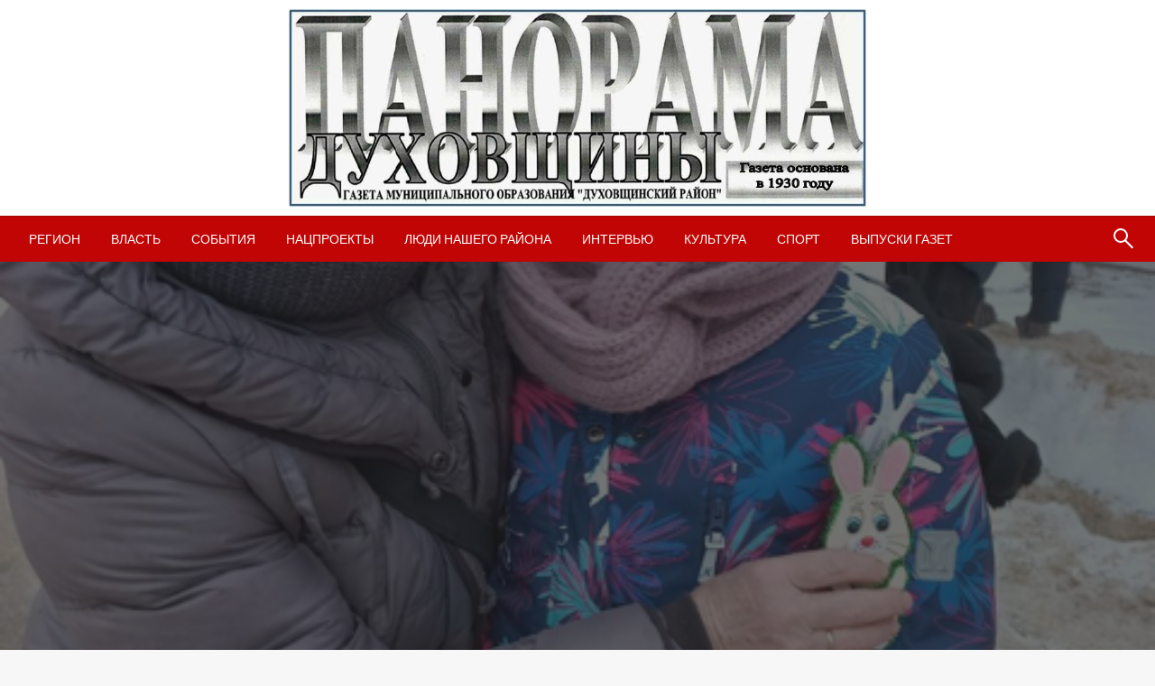

--- FILE ---
content_type: text/html; charset=UTF-8
request_url: http://panorama-67.ru/2067-priyatnye-syurprizy/
body_size: 12673
content:


<!DOCTYPE html>
<html lang="ru-RU"
	prefix="og: http://ogp.me/ns#" >
<head>
<meta http-equiv="Content-Type" content="text/html; charset=UTF-8" />
<meta name="viewport" content="width=device-width, initial-scale=1.0">
<link rel="pingback" href="http://panorama-67.ru/xmlrpc.php" />
	<title>Приятные сюрпризы | Панорама Духовщины</title>
<meta name='robots' content='max-image-preview:large' />

<!-- All in One SEO Pack 2.12 by Michael Torbert of Semper Fi Web Design[285,336] -->
<link rel="canonical" href="http://panorama-67.ru/2067-priyatnye-syurprizy/" />
<meta property="og:title" content="Приятные сюрпризы | Панорама Духовщины" />
<meta property="og:type" content="article" />
<meta property="og:url" content="http://panorama-67.ru/2067-priyatnye-syurprizy/" />
<meta property="og:image" content="http://panorama-67.ru/wp-content/uploads/2023/01/EBCD7DA6-3911-467C-ACB6-D64BFDB0D985.png" />
<meta property="og:site_name" content="Панорама Духовщины" />
<meta property="og:description" content="Ребята из Духовщинской школы-интерната поздравили жителей города Духовщины с прошедшими новогодними праздниками и подарили небольшие сувениры - символы наступившего года. Дарить подарки так же приятно, как и получать их!" />
<meta property="article:published_time" content="2023-01-26T18:35:50Z" />
<meta property="article:modified_time" content="2023-01-26T18:35:51Z" />
<meta name="twitter:card" content="summary" />
<meta name="twitter:title" content="Приятные сюрпризы | Панорама Духовщины" />
<meta name="twitter:description" content="Ребята из Духовщинской школы-интерната поздравили жителей города Духовщины с прошедшими новогодними праздниками и подарили небольшие сувениры - символы наступившего года. Дарить подарки так же приятно, как и получать их!" />
<meta name="twitter:image" content="http://panorama-67.ru/wp-content/uploads/2023/01/EBCD7DA6-3911-467C-ACB6-D64BFDB0D985.png" />
<meta itemprop="image" content="http://panorama-67.ru/wp-content/uploads/2023/01/EBCD7DA6-3911-467C-ACB6-D64BFDB0D985.png" />
<!-- /all in one seo pack -->
<link rel='dns-prefetch' href='//fonts.googleapis.com' />
<link rel='dns-prefetch' href='//s.w.org' />
<link rel="alternate" type="application/rss+xml" title="Панорама Духовщины &raquo; Лента" href="http://panorama-67.ru/feed/" />
<link rel="alternate" type="application/rss+xml" title="Панорама Духовщины &raquo; Лента комментариев" href="http://panorama-67.ru/comments/feed/" />
<link rel="alternate" type="application/rss+xml" title="Панорама Духовщины &raquo; Лента комментариев к &laquo;Приятные сюрпризы&raquo;" href="http://panorama-67.ru/2067-priyatnye-syurprizy/feed/" />
<script type="text/javascript">
window._wpemojiSettings = {"baseUrl":"https:\/\/s.w.org\/images\/core\/emoji\/14.0.0\/72x72\/","ext":".png","svgUrl":"https:\/\/s.w.org\/images\/core\/emoji\/14.0.0\/svg\/","svgExt":".svg","source":{"concatemoji":"http:\/\/panorama-67.ru\/wp-includes\/js\/wp-emoji-release.min.js?ver=6.0.11"}};
/*! This file is auto-generated */
!function(e,a,t){var n,r,o,i=a.createElement("canvas"),p=i.getContext&&i.getContext("2d");function s(e,t){var a=String.fromCharCode,e=(p.clearRect(0,0,i.width,i.height),p.fillText(a.apply(this,e),0,0),i.toDataURL());return p.clearRect(0,0,i.width,i.height),p.fillText(a.apply(this,t),0,0),e===i.toDataURL()}function c(e){var t=a.createElement("script");t.src=e,t.defer=t.type="text/javascript",a.getElementsByTagName("head")[0].appendChild(t)}for(o=Array("flag","emoji"),t.supports={everything:!0,everythingExceptFlag:!0},r=0;r<o.length;r++)t.supports[o[r]]=function(e){if(!p||!p.fillText)return!1;switch(p.textBaseline="top",p.font="600 32px Arial",e){case"flag":return s([127987,65039,8205,9895,65039],[127987,65039,8203,9895,65039])?!1:!s([55356,56826,55356,56819],[55356,56826,8203,55356,56819])&&!s([55356,57332,56128,56423,56128,56418,56128,56421,56128,56430,56128,56423,56128,56447],[55356,57332,8203,56128,56423,8203,56128,56418,8203,56128,56421,8203,56128,56430,8203,56128,56423,8203,56128,56447]);case"emoji":return!s([129777,127995,8205,129778,127999],[129777,127995,8203,129778,127999])}return!1}(o[r]),t.supports.everything=t.supports.everything&&t.supports[o[r]],"flag"!==o[r]&&(t.supports.everythingExceptFlag=t.supports.everythingExceptFlag&&t.supports[o[r]]);t.supports.everythingExceptFlag=t.supports.everythingExceptFlag&&!t.supports.flag,t.DOMReady=!1,t.readyCallback=function(){t.DOMReady=!0},t.supports.everything||(n=function(){t.readyCallback()},a.addEventListener?(a.addEventListener("DOMContentLoaded",n,!1),e.addEventListener("load",n,!1)):(e.attachEvent("onload",n),a.attachEvent("onreadystatechange",function(){"complete"===a.readyState&&t.readyCallback()})),(e=t.source||{}).concatemoji?c(e.concatemoji):e.wpemoji&&e.twemoji&&(c(e.twemoji),c(e.wpemoji)))}(window,document,window._wpemojiSettings);
</script>
<style type="text/css">
img.wp-smiley,
img.emoji {
	display: inline !important;
	border: none !important;
	box-shadow: none !important;
	height: 1em !important;
	width: 1em !important;
	margin: 0 0.07em !important;
	vertical-align: -0.1em !important;
	background: none !important;
	padding: 0 !important;
}
</style>
	<link rel='stylesheet' id='wp-block-library-css'  href='http://panorama-67.ru/wp-includes/css/dist/block-library/style.min.css?ver=6.0.11' type='text/css' media='all' />
<style id='wp-block-library-theme-inline-css' type='text/css'>
.wp-block-audio figcaption{color:#555;font-size:13px;text-align:center}.is-dark-theme .wp-block-audio figcaption{color:hsla(0,0%,100%,.65)}.wp-block-code{border:1px solid #ccc;border-radius:4px;font-family:Menlo,Consolas,monaco,monospace;padding:.8em 1em}.wp-block-embed figcaption{color:#555;font-size:13px;text-align:center}.is-dark-theme .wp-block-embed figcaption{color:hsla(0,0%,100%,.65)}.blocks-gallery-caption{color:#555;font-size:13px;text-align:center}.is-dark-theme .blocks-gallery-caption{color:hsla(0,0%,100%,.65)}.wp-block-image figcaption{color:#555;font-size:13px;text-align:center}.is-dark-theme .wp-block-image figcaption{color:hsla(0,0%,100%,.65)}.wp-block-pullquote{border-top:4px solid;border-bottom:4px solid;margin-bottom:1.75em;color:currentColor}.wp-block-pullquote__citation,.wp-block-pullquote cite,.wp-block-pullquote footer{color:currentColor;text-transform:uppercase;font-size:.8125em;font-style:normal}.wp-block-quote{border-left:.25em solid;margin:0 0 1.75em;padding-left:1em}.wp-block-quote cite,.wp-block-quote footer{color:currentColor;font-size:.8125em;position:relative;font-style:normal}.wp-block-quote.has-text-align-right{border-left:none;border-right:.25em solid;padding-left:0;padding-right:1em}.wp-block-quote.has-text-align-center{border:none;padding-left:0}.wp-block-quote.is-large,.wp-block-quote.is-style-large,.wp-block-quote.is-style-plain{border:none}.wp-block-search .wp-block-search__label{font-weight:700}:where(.wp-block-group.has-background){padding:1.25em 2.375em}.wp-block-separator.has-css-opacity{opacity:.4}.wp-block-separator{border:none;border-bottom:2px solid;margin-left:auto;margin-right:auto}.wp-block-separator.has-alpha-channel-opacity{opacity:1}.wp-block-separator:not(.is-style-wide):not(.is-style-dots){width:100px}.wp-block-separator.has-background:not(.is-style-dots){border-bottom:none;height:1px}.wp-block-separator.has-background:not(.is-style-wide):not(.is-style-dots){height:2px}.wp-block-table thead{border-bottom:3px solid}.wp-block-table tfoot{border-top:3px solid}.wp-block-table td,.wp-block-table th{padding:.5em;border:1px solid;word-break:normal}.wp-block-table figcaption{color:#555;font-size:13px;text-align:center}.is-dark-theme .wp-block-table figcaption{color:hsla(0,0%,100%,.65)}.wp-block-video figcaption{color:#555;font-size:13px;text-align:center}.is-dark-theme .wp-block-video figcaption{color:hsla(0,0%,100%,.65)}.wp-block-template-part.has-background{padding:1.25em 2.375em;margin-top:0;margin-bottom:0}
</style>
<style id='global-styles-inline-css' type='text/css'>
body{--wp--preset--color--black: #000000;--wp--preset--color--cyan-bluish-gray: #abb8c3;--wp--preset--color--white: #ffffff;--wp--preset--color--pale-pink: #f78da7;--wp--preset--color--vivid-red: #cf2e2e;--wp--preset--color--luminous-vivid-orange: #ff6900;--wp--preset--color--luminous-vivid-amber: #fcb900;--wp--preset--color--light-green-cyan: #7bdcb5;--wp--preset--color--vivid-green-cyan: #00d084;--wp--preset--color--pale-cyan-blue: #8ed1fc;--wp--preset--color--vivid-cyan-blue: #0693e3;--wp--preset--color--vivid-purple: #9b51e0;--wp--preset--color--strong-blue: #0073aa;--wp--preset--color--lighter-blue: #229fd8;--wp--preset--color--very-light-gray: #eee;--wp--preset--color--very-dark-gray: #444;--wp--preset--gradient--vivid-cyan-blue-to-vivid-purple: linear-gradient(135deg,rgba(6,147,227,1) 0%,rgb(155,81,224) 100%);--wp--preset--gradient--light-green-cyan-to-vivid-green-cyan: linear-gradient(135deg,rgb(122,220,180) 0%,rgb(0,208,130) 100%);--wp--preset--gradient--luminous-vivid-amber-to-luminous-vivid-orange: linear-gradient(135deg,rgba(252,185,0,1) 0%,rgba(255,105,0,1) 100%);--wp--preset--gradient--luminous-vivid-orange-to-vivid-red: linear-gradient(135deg,rgba(255,105,0,1) 0%,rgb(207,46,46) 100%);--wp--preset--gradient--very-light-gray-to-cyan-bluish-gray: linear-gradient(135deg,rgb(238,238,238) 0%,rgb(169,184,195) 100%);--wp--preset--gradient--cool-to-warm-spectrum: linear-gradient(135deg,rgb(74,234,220) 0%,rgb(151,120,209) 20%,rgb(207,42,186) 40%,rgb(238,44,130) 60%,rgb(251,105,98) 80%,rgb(254,248,76) 100%);--wp--preset--gradient--blush-light-purple: linear-gradient(135deg,rgb(255,206,236) 0%,rgb(152,150,240) 100%);--wp--preset--gradient--blush-bordeaux: linear-gradient(135deg,rgb(254,205,165) 0%,rgb(254,45,45) 50%,rgb(107,0,62) 100%);--wp--preset--gradient--luminous-dusk: linear-gradient(135deg,rgb(255,203,112) 0%,rgb(199,81,192) 50%,rgb(65,88,208) 100%);--wp--preset--gradient--pale-ocean: linear-gradient(135deg,rgb(255,245,203) 0%,rgb(182,227,212) 50%,rgb(51,167,181) 100%);--wp--preset--gradient--electric-grass: linear-gradient(135deg,rgb(202,248,128) 0%,rgb(113,206,126) 100%);--wp--preset--gradient--midnight: linear-gradient(135deg,rgb(2,3,129) 0%,rgb(40,116,252) 100%);--wp--preset--duotone--dark-grayscale: url('#wp-duotone-dark-grayscale');--wp--preset--duotone--grayscale: url('#wp-duotone-grayscale');--wp--preset--duotone--purple-yellow: url('#wp-duotone-purple-yellow');--wp--preset--duotone--blue-red: url('#wp-duotone-blue-red');--wp--preset--duotone--midnight: url('#wp-duotone-midnight');--wp--preset--duotone--magenta-yellow: url('#wp-duotone-magenta-yellow');--wp--preset--duotone--purple-green: url('#wp-duotone-purple-green');--wp--preset--duotone--blue-orange: url('#wp-duotone-blue-orange');--wp--preset--font-size--small: 13px;--wp--preset--font-size--medium: 20px;--wp--preset--font-size--large: 36px;--wp--preset--font-size--x-large: 42px;}.has-black-color{color: var(--wp--preset--color--black) !important;}.has-cyan-bluish-gray-color{color: var(--wp--preset--color--cyan-bluish-gray) !important;}.has-white-color{color: var(--wp--preset--color--white) !important;}.has-pale-pink-color{color: var(--wp--preset--color--pale-pink) !important;}.has-vivid-red-color{color: var(--wp--preset--color--vivid-red) !important;}.has-luminous-vivid-orange-color{color: var(--wp--preset--color--luminous-vivid-orange) !important;}.has-luminous-vivid-amber-color{color: var(--wp--preset--color--luminous-vivid-amber) !important;}.has-light-green-cyan-color{color: var(--wp--preset--color--light-green-cyan) !important;}.has-vivid-green-cyan-color{color: var(--wp--preset--color--vivid-green-cyan) !important;}.has-pale-cyan-blue-color{color: var(--wp--preset--color--pale-cyan-blue) !important;}.has-vivid-cyan-blue-color{color: var(--wp--preset--color--vivid-cyan-blue) !important;}.has-vivid-purple-color{color: var(--wp--preset--color--vivid-purple) !important;}.has-black-background-color{background-color: var(--wp--preset--color--black) !important;}.has-cyan-bluish-gray-background-color{background-color: var(--wp--preset--color--cyan-bluish-gray) !important;}.has-white-background-color{background-color: var(--wp--preset--color--white) !important;}.has-pale-pink-background-color{background-color: var(--wp--preset--color--pale-pink) !important;}.has-vivid-red-background-color{background-color: var(--wp--preset--color--vivid-red) !important;}.has-luminous-vivid-orange-background-color{background-color: var(--wp--preset--color--luminous-vivid-orange) !important;}.has-luminous-vivid-amber-background-color{background-color: var(--wp--preset--color--luminous-vivid-amber) !important;}.has-light-green-cyan-background-color{background-color: var(--wp--preset--color--light-green-cyan) !important;}.has-vivid-green-cyan-background-color{background-color: var(--wp--preset--color--vivid-green-cyan) !important;}.has-pale-cyan-blue-background-color{background-color: var(--wp--preset--color--pale-cyan-blue) !important;}.has-vivid-cyan-blue-background-color{background-color: var(--wp--preset--color--vivid-cyan-blue) !important;}.has-vivid-purple-background-color{background-color: var(--wp--preset--color--vivid-purple) !important;}.has-black-border-color{border-color: var(--wp--preset--color--black) !important;}.has-cyan-bluish-gray-border-color{border-color: var(--wp--preset--color--cyan-bluish-gray) !important;}.has-white-border-color{border-color: var(--wp--preset--color--white) !important;}.has-pale-pink-border-color{border-color: var(--wp--preset--color--pale-pink) !important;}.has-vivid-red-border-color{border-color: var(--wp--preset--color--vivid-red) !important;}.has-luminous-vivid-orange-border-color{border-color: var(--wp--preset--color--luminous-vivid-orange) !important;}.has-luminous-vivid-amber-border-color{border-color: var(--wp--preset--color--luminous-vivid-amber) !important;}.has-light-green-cyan-border-color{border-color: var(--wp--preset--color--light-green-cyan) !important;}.has-vivid-green-cyan-border-color{border-color: var(--wp--preset--color--vivid-green-cyan) !important;}.has-pale-cyan-blue-border-color{border-color: var(--wp--preset--color--pale-cyan-blue) !important;}.has-vivid-cyan-blue-border-color{border-color: var(--wp--preset--color--vivid-cyan-blue) !important;}.has-vivid-purple-border-color{border-color: var(--wp--preset--color--vivid-purple) !important;}.has-vivid-cyan-blue-to-vivid-purple-gradient-background{background: var(--wp--preset--gradient--vivid-cyan-blue-to-vivid-purple) !important;}.has-light-green-cyan-to-vivid-green-cyan-gradient-background{background: var(--wp--preset--gradient--light-green-cyan-to-vivid-green-cyan) !important;}.has-luminous-vivid-amber-to-luminous-vivid-orange-gradient-background{background: var(--wp--preset--gradient--luminous-vivid-amber-to-luminous-vivid-orange) !important;}.has-luminous-vivid-orange-to-vivid-red-gradient-background{background: var(--wp--preset--gradient--luminous-vivid-orange-to-vivid-red) !important;}.has-very-light-gray-to-cyan-bluish-gray-gradient-background{background: var(--wp--preset--gradient--very-light-gray-to-cyan-bluish-gray) !important;}.has-cool-to-warm-spectrum-gradient-background{background: var(--wp--preset--gradient--cool-to-warm-spectrum) !important;}.has-blush-light-purple-gradient-background{background: var(--wp--preset--gradient--blush-light-purple) !important;}.has-blush-bordeaux-gradient-background{background: var(--wp--preset--gradient--blush-bordeaux) !important;}.has-luminous-dusk-gradient-background{background: var(--wp--preset--gradient--luminous-dusk) !important;}.has-pale-ocean-gradient-background{background: var(--wp--preset--gradient--pale-ocean) !important;}.has-electric-grass-gradient-background{background: var(--wp--preset--gradient--electric-grass) !important;}.has-midnight-gradient-background{background: var(--wp--preset--gradient--midnight) !important;}.has-small-font-size{font-size: var(--wp--preset--font-size--small) !important;}.has-medium-font-size{font-size: var(--wp--preset--font-size--medium) !important;}.has-large-font-size{font-size: var(--wp--preset--font-size--large) !important;}.has-x-large-font-size{font-size: var(--wp--preset--font-size--x-large) !important;}
</style>
<link rel='stylesheet' id='newspaperss_core-css'  href='http://panorama-67.ru/wp-content/themes/newspaperss/css/newspaperss.min.css?ver=1.0' type='text/css' media='all' />
<link rel='stylesheet' id='fontawesome-css'  href='http://panorama-67.ru/wp-content/themes/newspaperss/fonts/awesome/css/font-awesome.min.css?ver=1' type='text/css' media='all' />
<link rel='stylesheet' id='newspaperss-fonts-css'  href='//fonts.googleapis.com/css?family=Ubuntu%3A400%2C500%2C700%7CLato%3A400%2C700%2C400italic%2C700italic%7COpen+Sans%3A400%2C400italic%2C700&#038;subset=latin%2Clatin-ext' type='text/css' media='all' />
<link rel='stylesheet' id='newspaperss-style-css'  href='http://panorama-67.ru/wp-content/themes/newspaperss/style.css?ver=1.1.0' type='text/css' media='all' />
<style id='newspaperss-style-inline-css' type='text/css'>
.tagcloud a ,
	.post-cat-info a,
	.lates-post-warp .button.secondary,
	.comment-form .form-submit input#submit,
	a.box-comment-btn,
	.comment-form .form-submit input[type='submit'],
	h2.comment-reply-title,
	.widget_search .search-submit,
	.woocommerce nav.woocommerce-pagination ul li span.current,
	.woocommerce ul.products li.product .button,
	.woocommerce div.product form.cart .button,
	.woocommerce #respond input#submit.alt, .woocommerce a.button.alt,
	.woocommerce button.button.alt, .woocommerce input.button.alt,
	.woocommerce #respond input#submit, .woocommerce a.button,
	.woocommerce button.button, .woocommerce input.button,
	.pagination li a,
	.author-links a,
	#blog-content .navigation .nav-links .current,
	.bubbly-button,
	.scroll_to_top
	{
		color: #ffffff !important;
	}.tagcloud a:hover ,
		.post-cat-info a:hover,
		.lates-post-warp .button.secondary:hover,
		.comment-form .form-submit input#submit:hover,
		a.box-comment-btn:hover,
		.comment-form .form-submit input[type='submit']:hover,
		.widget_search .search-submit:hover,
		.pagination li a:hover,
		.author-links a:hover,
		.head-bottom-area  .is-dropdown-submenu .is-dropdown-submenu-item :hover,
		.woocommerce div.product div.summary a,
		.bubbly-button:hover,
		.slider-right .post-header .post-cat-info .cat-info-el:hover
		{
			color: #ffffff !important;
		}.slider-container .cat-info-el,
		.slider-right .post-header .post-cat-info .cat-info-el
		{
			color: #ffe5e5 !important;
		}
		woocommerce-product-details__short-description,
		.woocommerce div.product .product_title,
		.woocommerce div.product p.price,
		.woocommerce div.product span.price
		{
			color: #232323 ;
		}#footer .top-footer-wrap .textwidget p,
		#footer .top-footer-wrap,
		#footer .block-content-recent .card-section .post-list .post-title a,
		#footer .block-content-recent .post-list .post-meta-info .meta-info-el,
		#footer .widget_nav_menu .widget li a,
		#footer .widget li a
		{
			color: #ffffff  ;
		}.head-bottom-area .dropdown.menu a,
	.search-wrap .search-field,
	.head-bottom-area .dropdown.menu .is-dropdown-submenu > li a,
	.home .head-bottom-area .dropdown.menu .current-menu-item a
	{
		color: #fff  ;
	}
	.search-wrap::before
	{
		background-color: #fff  ;
	}
	.search-wrap
	{
		border-color: #fff  ;
	}
	.main-menu .is-dropdown-submenu .is-dropdown-submenu-parent.opens-left > a::after,
	.is-dropdown-submenu .is-dropdown-submenu-parent.opens-right > a::after
	{
		border-right-color: #fff  ;
	}
</style>
<link rel='stylesheet' id='kirki-styles-newspaperss-css'  href='http://panorama-67.ru/wp-content/themes/newspaperss/inc/kirki/assets/css/kirki-styles.css?ver=3.0.35.3' type='text/css' media='all' />
<style id='kirki-styles-newspaperss-inline-css' type='text/css'>
#topmenu .top-bar .menu a{color:#282828;}#topmenu{background-color:#fff;border-bottom-color:#ecede7;}#topmenu .top-bar .top-bar-left .menu a{font-size:0.75rem;}#header-top .head-top-area,.mobile-menu .title-bar{background-color:#ffffff;}.head-bottom-area ,.head-bottom-area .dropdown.menu .is-dropdown-submenu > li{background-color:#c10404;}.head-bottom-area.is-stuck{-webkit-box-shadow:0 2px 2px 0 rgba(193,4,4,0.14), 0 3px 1px -2px rgba(193,4,4,0.2), 0 1px 5px 0 rgba(193,4,4,0.12);-moz-box-shadow:0 2px 2px 0 rgba(193,4,4,0.14), 0 3px 1px -2px rgba(193,4,4,0.2), 0 1px 5px 0 rgba(193,4,4,0.12);box-shadow:0 2px 2px 0 rgba(193,4,4,0.14), 0 3px 1px -2px rgba(193,4,4,0.2), 0 1px 5px 0 rgba(193,4,4,0.12);}.head-bottom-area .dropdown.menu .current-menu-item a{color:#63696b;}.head-bottom-area .dropdown.menu a{font-size:14px;letter-spacing:0px;text-transform:uppercase;}#main-content-sticky{background:#fff;}body{font-size:inherit;letter-spacing:0px;line-height:1.6;text-transform:none;}.slider-container .post-header-outer{background:rgba(0,0,0,0.14);}.slider-container .post-header .post-title a,.slider-container .post-meta-info .meta-info-el a,.slider-container .meta-info-date{color:#fff;}.slider-container .cat-info-el,.slider-right .post-header .post-cat-info .cat-info-el{background-color:#c10404;}.comment-title h2,h2.comment-reply-title,.sidebar-inner .widget_archive ul li a::before, .sidebar-inner .widget_categories ul li a::before, .sidebar-inner .widget_pages ul li a::before, .sidebar-inner .widget_nav_menu ul li a::before, .sidebar-inner .widget_portfolio_category ul li a::before,.defult-text a span,.woocommerce .star-rating span::before{color:#c10404;}.scroll_to_top,.bubbly-button,#blog-content .navigation .nav-links .current,.woocommerce nav.woocommerce-pagination ul li span.current,.woocommerce ul.products li.product .button,.tagcloud a,.lates-post-warp .button.secondary,.pagination .current,.pagination li a,.widget_search .search-submit,.comment-form .form-submit input#submit, a.box-comment-btn,.comment-form .form-submit input[type="submit"],.cat-info-el,.comment-list .comment-reply-link,.woocommerce div.product form.cart .button, .woocommerce #respond input#submit.alt,.woocommerce a.button.alt, .woocommerce button.button.alt,.woocommerce input.button.alt, .woocommerce #respond input#submit,.woocommerce a.button, .woocommerce button.button, .woocommerce input.button,.mobile-menu .nav-bar .offcanvas-trigger{background:#c10404;}.viewall-text .shadow{-webkit-box-shadow:0 2px 2px 0 rgba(193,4,4,0.3), 0 2px 8px 0 rgba(193,4,4,0.3);-moz-box-shadow:0 2px 2px 0 rgba(193,4,4,0.3), 0 2px 8px 0 rgba(193,4,4,0.3);box-shadow:0 2px 2px 0 rgba(193,4,4,0.3), 0 2px 8px 0 rgba(193,4,4,0.3);}.woocommerce .button{-webkit-box-shadow:0 2px 2px 0 rgba(193,4,4,0.3), 0 3px 1px -2px rgba(193,4,4,0.3), 0 1px 5px 0 rgba(193,4,4,0.3)!important;-moz-box-shadow:0 2px 2px 0 rgba(193,4,4,0.3), 0 3px 1px -2px rgba(193,4,4,0.3), 0 1px 5px 0 rgba(193,4,4,0.3)!important;box-shadow:0 2px 2px 0 rgba(193,4,4,0.3), 0 3px 1px -2px rgba(193,4,4,0.3), 0 1px 5px 0 rgba(193,4,4,0.3)!important;}.woocommerce .button:hover{-webkit-box-shadow:-1px 11px 23px -4px rgba(193,4,4,0.3),1px -1.5px 11px -2px  rgba(193,4,4,0.3)!important;-moz-box-shadow:-1px 11px 23px -4px rgba(193,4,4,0.3),1px -1.5px 11px -2px  rgba(193,4,4,0.3)!important;box-shadow:-1px 11px 23px -4px rgba(193,4,4,0.3),1px -1.5px 11px -2px  rgba(193,4,4,0.3)!important;}.bubbly-button{-webkit-box-shadow:0 2px 25px rgba(193,4,4,0.3);!important;-moz-box-shadow:0 2px 25px rgba(193,4,4,0.3);!important;box-shadow:0 2px 25px rgba(193,4,4,0.3);!important;}.tagcloud a:hover,.post-title a:hover,.single-nav .nav-left a:hover, .single-nav .nav-right a:hover,.comment-title h2:hover,h2.comment-reply-title:hover,.meta-info-comment .comments-link a:hover,.woocommerce div.product div.summary a:hover{color:#2f2f2f;}.slider-right .post-header .post-cat-info .cat-info-el:hover,.bubbly-button:hover,.head-bottom-area .desktop-menu .is-dropdown-submenu-parent .is-dropdown-submenu li a:hover,.tagcloud a:hover,.viewall-text .button.secondary:hover,.single-nav a:hover>.newspaper-nav-icon,.pagination .current:hover,.pagination li a:hover,.widget_search .search-submit:hover,.comment-form .form-submit input#submit:hover, a.box-comment-btn:hover, .comment-form .form-submit input[type="submit"]:hover,.cat-info-el:hover,.comment-list .comment-reply-link:hover,.bubbly-button:active{background:#2f2f2f;}.viewall-text .shadow:hover{-webkit-box-shadow:-1px 11px 15px -8px rgba(47,47,47,0.43);-moz-box-shadow:-1px 11px 15px -8px rgba(47,47,47,0.43);box-shadow:-1px 11px 15px -8px rgba(47,47,47,0.43);}.bubbly-button:hover,.bubbly-button:active{-webkit-box-shadow:0 2px 25px rgba(47,47,47,0.43);!important;-moz-box-shadow:0 2px 25px rgba(47,47,47,0.43);!important;box-shadow:0 2px 25px rgba(47,47,47,0.43);!important;}.bubbly-button:before,.bubbly-button:after{background-image:radial-gradient(circle,#2f2f2f 20%, transparent 20%), radial-gradient(circle, transparent 20%, #2f2f2f 20%, transparent 30%), radial-gradient(circle, #2f2f2f 20%, transparent 20%), radial-gradient(circle, #2f2f2f 20%, transparent 20%), radial-gradient(circle, transparent 10%, #2f2f2f 15%, transparent 20%), radial-gradient(circle, #2f2f2f 20%, transparent 20%), radial-gradient(circle, #2f2f2f 20%, transparent 20%), radial-gradient(circle, #2f2f2f 20%, transparent 20%), radial-gradient(circle, #2f2f2f 20%, transparent 20%);;!important;}.block-header-wrap .block-title,.widget-title h3{color:#0a0a0a;}.block-header-wrap .block-title h3,.widget-title h3{border-bottom-color:#0a0a0a;}#sub_banner.sub_header_page .heade-content h1{color:#0a0a0a;}#footer .top-footer-wrap{background-color:#282828;}#footer .block-header-wrap .block-title h3,#footer .widget-title h3{color:#e3e3e3;border-bottom-color:#e3e3e3;}#footer .footer-copyright-wrap{background-color:#242424;}#footer .footer-copyright-text,.footer-copyright-text p,.footer-copyright-text li,.footer-copyright-text ul,.footer-copyright-text ol,.footer-copyright-text{color:#fff;}.woo-header-newspaperss{background:linear-gradient(to top, #f77062 0%, #fe5196 100%);;}.heade-content.woo-header-newspaperss h1,.woocommerce .woocommerce-breadcrumb a,.woocommerce .breadcrumbs li{color:#020202;}@media screen and (min-width: 64em){#wrapper{margin-top:0px;margin-bottom:0px;}}
</style>
<script type='text/javascript' src='http://panorama-67.ru/wp-includes/js/jquery/jquery.min.js?ver=3.6.0' id='jquery-core-js'></script>
<script type='text/javascript' src='http://panorama-67.ru/wp-includes/js/jquery/jquery-migrate.min.js?ver=3.3.2' id='jquery-migrate-js'></script>
<script type='text/javascript' src='http://panorama-67.ru/wp-content/themes/newspaperss/js/newspaperss.min.js?ver=1' id='newspaperss_js-js'></script>
<script type='text/javascript' src='http://panorama-67.ru/wp-content/themes/newspaperss/js/newspaperss_other.min.js?ver=1' id='newspaperss_other-js'></script>
<link rel="https://api.w.org/" href="http://panorama-67.ru/wp-json/" /><link rel="alternate" type="application/json" href="http://panorama-67.ru/wp-json/wp/v2/posts/2067" /><link rel="EditURI" type="application/rsd+xml" title="RSD" href="http://panorama-67.ru/xmlrpc.php?rsd" />
<link rel="wlwmanifest" type="application/wlwmanifest+xml" href="http://panorama-67.ru/wp-includes/wlwmanifest.xml" /> 
<meta name="generator" content="WordPress 6.0.11" />
<link rel='shortlink' href='http://panorama-67.ru/?p=2067' />
<link rel="alternate" type="application/json+oembed" href="http://panorama-67.ru/wp-json/oembed/1.0/embed?url=http%3A%2F%2Fpanorama-67.ru%2F2067-priyatnye-syurprizy%2F" />
<link rel="alternate" type="text/xml+oembed" href="http://panorama-67.ru/wp-json/oembed/1.0/embed?url=http%3A%2F%2Fpanorama-67.ru%2F2067-priyatnye-syurprizy%2F&#038;format=xml" />
		<style id="newspaperss-custom-header-styles" type="text/css">
				.site-title,
		.site-description {
			position: absolute;
			clip: rect(1px, 1px, 1px, 1px);
		}
		</style>
	<link rel="icon" href="http://panorama-67.ru/wp-content/uploads/2019/02/cropped--32x32.jpg" sizes="32x32" />
<link rel="icon" href="http://panorama-67.ru/wp-content/uploads/2019/02/cropped--192x192.jpg" sizes="192x192" />
<link rel="apple-touch-icon" href="http://panorama-67.ru/wp-content/uploads/2019/02/cropped--180x180.jpg" />
<meta name="msapplication-TileImage" content="http://panorama-67.ru/wp-content/uploads/2019/02/cropped--270x270.jpg" />
</head>

<body class="post-template-default single single-post postid-2067 single-format-standard wp-custom-logo" id="top" >

<div id="wrapper" class="grid-container no-padding small-full  z-depth-2">
	<!-- Site HEADER -->
					<header id="header-top" class="header-area" >
		

<div class="head-top-area " >
  <div class="grid-container ">
  <div id="main-header" class="grid-x grid-padding-x grid-margin-y align-justify ">
    <!--  Logo -->
        <div class="cell  align-self-middle  large-12 float-center logo-center  ">
        <div id="site-title" >
          <a href="http://panorama-67.ru/" class="custom-logo-link" rel="home"><img width="978" height="334" src="http://panorama-67.ru/wp-content/uploads/2019/04/cropped-.jpg" class="custom-logo" alt="Панорама Духовщины" srcset="http://panorama-67.ru/wp-content/uploads/2019/04/cropped-.jpg 978w, http://panorama-67.ru/wp-content/uploads/2019/04/cropped--300x102.jpg 300w, http://panorama-67.ru/wp-content/uploads/2019/04/cropped--768x262.jpg 768w" sizes="(max-width: 978px) 100vw, 978px" /></a>            <h1 class="site-title">
              <a href="http://panorama-67.ru/" rel="home">Панорама Духовщины</a>
            </h1>
                            <p class="site-description">Газета Духовщинского района Смоленской области</p>
                      </div>
      </div>
    <!-- /.End Of Logo -->
      </div>
  </div>
</div>
		<!-- Mobile Menu -->
		<!-- Mobile Menu -->

<div class="off-canvas-wrapper " >
  <div class="multilevel-offcanvas off-canvas position-right" id="offCanvasRight" data-off-canvas data-transition="overlap">
    <button  aria-label="Close menu" type="button" data-close>
      <i class="fa fa-window-close" aria-hidden="true"></i>
    </button>
    <div class="search-wrap" open-search>
       <form role="search" method="get" class="search-form" action="http://panorama-67.ru/">
				<label>
					<span class="screen-reader-text">Найти:</span>
					<input type="search" class="search-field" placeholder="Поиск&hellip;" value="" name="s" />
				</label>
				<input type="submit" class="search-submit" value="Поиск" />
			</form>      <span class="eks" close-search></span>
      <i class="fa fa-search"></i>
    </div>
    <ul id="menu-primary-navigationheader" class="vertical menu accordion-menu " data-accordion-menu data-close-on-click-inside="false"><li id="menu-item-19" class="menu-item menu-item-type-taxonomy menu-item-object-category menu-item-19"><a href="http://panorama-67.ru/category/region/">Регион</a></li>
<li id="menu-item-21" class="menu-item menu-item-type-taxonomy menu-item-object-category menu-item-21"><a href="http://panorama-67.ru/category/vlast/">Власть</a></li>
<li id="menu-item-18" class="menu-item menu-item-type-taxonomy menu-item-object-category menu-item-18"><a href="http://panorama-67.ru/category/sobytiya/">События</a></li>
<li id="menu-item-217" class="menu-item menu-item-type-taxonomy menu-item-object-category menu-item-217"><a href="http://panorama-67.ru/category/nacproekty/">Нацпроекты</a></li>
<li id="menu-item-57" class="menu-item menu-item-type-taxonomy menu-item-object-category current-post-ancestor current-menu-parent current-post-parent menu-item-57"><a href="http://panorama-67.ru/category/lyudi-nashego-rajona/">Люди нашего района</a></li>
<li id="menu-item-22" class="menu-item menu-item-type-taxonomy menu-item-object-category menu-item-22"><a href="http://panorama-67.ru/category/intervyu/">Интервью</a></li>
<li id="menu-item-20" class="menu-item menu-item-type-taxonomy menu-item-object-category menu-item-20"><a href="http://panorama-67.ru/category/kultura/">Культура</a></li>
<li id="menu-item-25" class="menu-item menu-item-type-taxonomy menu-item-object-category menu-item-25"><a href="http://panorama-67.ru/category/sport/">Спорт</a></li>
<li id="menu-item-26" class="menu-item menu-item-type-post_type menu-item-object-page menu-item-26"><a href="http://panorama-67.ru/kontakty/">Выпуски газет</a></li>
</ul>  </div>

  <div class="mobile-menu off-canvas-content" data-off-canvas-content >
        <div class="title-bar no-js "  data-hide-for="large" data-sticky data-margin-top="0" data-top-anchor="main-content-sticky" data-sticky-on="small"  >
      <div class="title-bar-left ">
        <div class="logo title-bar-title ">
          <a href="http://panorama-67.ru/" class="custom-logo-link" rel="home"><img width="978" height="334" src="http://panorama-67.ru/wp-content/uploads/2019/04/cropped-.jpg" class="custom-logo" alt="Панорама Духовщины" srcset="http://panorama-67.ru/wp-content/uploads/2019/04/cropped-.jpg 978w, http://panorama-67.ru/wp-content/uploads/2019/04/cropped--300x102.jpg 300w, http://panorama-67.ru/wp-content/uploads/2019/04/cropped--768x262.jpg 768w" sizes="(max-width: 978px) 100vw, 978px" /></a>          <h1 class="site-title">
            <a href="http://panorama-67.ru/" rel="home">Панорама Духовщины</a>
          </h1>
                          <p class="site-description">Газета Духовщинского района Смоленской области</p>
                      </div>
      </div>
      <div class="top-bar-right">
        <div class="title-bar-right nav-bar">
          <li>
            <button class="offcanvas-trigger" type="button" data-open="offCanvasRight">

              <div class="hamburger">
                <span class="line"></span>
                <span class="line"></span>
                <span class="line"></span>
              </div>
            </button>
          </li>
        </div>
      </div>
    </div>
  </div>
</div>
		<!-- Mobile Menu -->
		<!-- Start Of bottom Head -->
		<div id="header-bottom" class="head-bottom-area animated"  data-sticky data-sticky-on="large" data-options="marginTop:0;" style="width:100%" data-top-anchor="main-content-sticky" >
			<div class="grid-container  ">
				<div class="top-bar main-menu no-js" id="the-menu">
										<div class="menu-position left" data-magellan data-magellan-top-offset="60">
													<ul id="menu-primary-navigationheader-1 " class="horizontal menu  desktop-menu" data-responsive-menu="dropdown" data-close-on-click-inside="false"  ><li class="menu-item menu-item-type-taxonomy menu-item-object-category menu-item-19"><a href="http://panorama-67.ru/category/region/">Регион</a></li>
<li class="menu-item menu-item-type-taxonomy menu-item-object-category menu-item-21"><a href="http://panorama-67.ru/category/vlast/">Власть</a></li>
<li class="menu-item menu-item-type-taxonomy menu-item-object-category menu-item-18"><a href="http://panorama-67.ru/category/sobytiya/">События</a></li>
<li class="menu-item menu-item-type-taxonomy menu-item-object-category menu-item-217"><a href="http://panorama-67.ru/category/nacproekty/">Нацпроекты</a></li>
<li class="menu-item menu-item-type-taxonomy menu-item-object-category current-post-ancestor current-menu-parent current-post-parent menu-item-57"><a href="http://panorama-67.ru/category/lyudi-nashego-rajona/">Люди нашего района</a></li>
<li class="menu-item menu-item-type-taxonomy menu-item-object-category menu-item-22"><a href="http://panorama-67.ru/category/intervyu/">Интервью</a></li>
<li class="menu-item menu-item-type-taxonomy menu-item-object-category menu-item-20"><a href="http://panorama-67.ru/category/kultura/">Культура</a></li>
<li class="menu-item menu-item-type-taxonomy menu-item-object-category menu-item-25"><a href="http://panorama-67.ru/category/sport/">Спорт</a></li>
<li class="menu-item menu-item-type-post_type menu-item-object-page menu-item-26"><a href="http://panorama-67.ru/kontakty/">Выпуски газет</a></li>
</ul>											</div>
					<div class="search-wrap" open-search>
						<form role="search" method="get" class="search-form" action="http://panorama-67.ru/">
				<label>
					<span class="screen-reader-text">Найти:</span>
					<input type="search" class="search-field" placeholder="Поиск&hellip;" value="" name="s" />
				</label>
				<input type="submit" class="search-submit" value="Поиск" />
			</form>						<span class="eks" close-search></span>
						<i class="fa fa-search"></i>
					</div>
				</div>
				<!--/ #navmenu-->
			</div>
		</div>
		<!-- Start Of bottom Head -->
	</header>
	<div id="main-content-sticky">
		
<div class="single-post-outer clearfix">
<!-- Header image-->
<div class="single-post-feat-bg-outer">
<div class="single-post-thumb-outer">
	<div class="post-thumb">
		<a href="http://panorama-67.ru/2067-priyatnye-syurprizy/"><img width="480" height="600" src="http://panorama-67.ru/wp-content/uploads/2023/01/EBCD7DA6-3911-467C-ACB6-D64BFDB0D985-480x600.png" class="float-center object-fit-img wp-post-image" alt="" loading="lazy" /></a>	</div>
</div>
</div>
<!-- Header image-->
<div class="grid-container">
<div class="grid-x grid-padding-x align-center single-wrap ">
				<div class="cell large-auto  small-12 ">
		<article class="single-post-wrap " id="post-2067" >
			<div class="single-post-content-wrap">
						<div class="single-post-header">
														<!-- post meta and title-->
														<div class="post-cat-info clearfix">
								<a class="cat-info-el" href="http://panorama-67.ru/category/lyudi-nashego-rajona/" alt="View all posts in Люди нашего района">Люди нашего района</a>							</div>
														<div class="single-title ">
							<h1 class="entry-title">Приятные сюрпризы</h1>								</div>
																		<div class="post-meta-info ">
																														<span class="meta-info-el mate-info-date-icon">
											<i class="fa fa-clock-o"></i>
												<span class="screen-reader-text">Posted on</span> <a href="http://panorama-67.ru/date/2023/01/" rel="bookmark"><time class="entry-date published updated" datetime="2023-01-26T21:35:50+03:00">26.01.2023</time></a>										</span>
																													</div>
																	</div>
								<!-- post top END-->
								<!-- post main body-->
								<div class="single-content-wrap">
									<div class="entry single-entry ">
										
<p>Ребята из Духовщинской школы-интерната поздравили жителей города Духовщины с прошедшими новогодними праздниками и подарили небольшие сувениры &#8212; символы наступившего года.</p>



<p>Дарить подарки так же приятно, как и получать их!</p>
									</div>
																											<div class="box-comment-content">
																				</div>
																			
																	</div>
																
<div class="single-nav clearfix" role="navigation">

        
	<nav class="navigation post-navigation" aria-label="Записи">
		<h2 class="screen-reader-text">Навигация по записям</h2>
		<div class="nav-links"><div class="nav-previous"><a href="http://panorama-67.ru/2064-semejnyj-master-klass/" rel="prev"><span class="screen-reader-text">Previous Post</span><span class="newspaper-nav-icon nav-left-icon"><i class="fa fa-angle-left"></i></span><span class="nav-left-link">Семейный мастер-класс</span></a></div><div class="nav-next"><a href="http://panorama-67.ru/2070-v-zimnij-vecherok-zamechatelnyj-predlog-na-minutku-zabezhat-i-zdorovya-pozhelat/" rel="next"> <span class="screen-reader-text">Next Post</span><span class="nav-right-link">В зимний вечерок замечательный предлог &#8212;  на минутку забежать и здоровья пожелать!</span><span class="newspaper-nav-icon nav-right-icon"><i class="fa fa-angle-right"></i></span></a></div></div>
	</nav>
</div>
																
  <div class="single-post-box-related ">
              <div class="box-related-header block-header-wrap">
        <div class="block-header-inner">
          <div class="block-title widget-title">
            <h3>Вам также может понравиться</h3>
          </div>
        </div>
      </div>
            <div class="block-content-wrap ">
      <div class="grid-x grid-margin-x medium-margin-collapse ">
                                        <div class="cell large-6 medium-6 small-12  ">
              <article class="post-wrap ">
                                  <div class="post-image-warp">
                    <div class="post-thumb-overlay"></div>
                    <span class="thumbnail-post">
                        <a href="http://panorama-67.ru/1252-laureaty-oblastnogo-konkursa/"><img width="428" height="342" src="http://panorama-67.ru/wp-content/uploads/2021/11/артисты11-428x342.jpg" class="thumbnail object-fit-postimg_250 wp-post-image" alt="" /></a>                    </span>
                  </div>
                
                <div class="post-header-outer  is-absolute ">
                  <div class="post-header">
                                          <div class="post-cat-info ">
                        <a class="cat-info-el" href="http://panorama-67.ru/category/lyudi-nashego-rajona/">Люди нашего района</a>                      </div>
                                          <h3 class="post-title is-size-4 entry-title is-lite"><a class="post-title-link" href="http://panorama-67.ru/1252-laureaty-oblastnogo-konkursa/" rel="bookmark">Лауреаты областного конкурса</a></h3>                    <div class="post-meta-info ">
                      <span class="meta-info-el meta-info-author">
                        <a class="vcard author is-lite" href="http://panorama-67.ru/author/pan/">
                          pan                        </a>
                      </span>
                      <span class="meta-info-el meta-info-date ">
                        <time class="date is-lite update">
                          <span>25.11.2021</span>
                        </time>
                      </span>
                    </div>
                  </div>
                </div>
              </article>
            </div>
                      <div class="cell large-6 medium-6 small-12  ">
              <article class="post-wrap ">
                                  <div class="post-image-warp">
                    <div class="post-thumb-overlay"></div>
                    <span class="thumbnail-post">
                        <a href="http://panorama-67.ru/300-byla-doroga-nelegka-vstrechalis-gorechi-i-bedy/"><img width="428" height="400" src="http://panorama-67.ru/wp-content/uploads/2020/02/бабка3-428x400.jpg" class="thumbnail object-fit-postimg_250 wp-post-image" alt="" loading="lazy" /></a>                    </span>
                  </div>
                
                <div class="post-header-outer  is-absolute ">
                  <div class="post-header">
                                          <div class="post-cat-info ">
                        <a class="cat-info-el" href="http://panorama-67.ru/category/lyudi-nashego-rajona/">Люди нашего района</a>                      </div>
                                          <h3 class="post-title is-size-4 entry-title is-lite"><a class="post-title-link" href="http://panorama-67.ru/300-byla-doroga-nelegka-vstrechalis-gorechi-i-bedy/" rel="bookmark">Была дорога нелегка, встречались горечи и беды..</a></h3>                    <div class="post-meta-info ">
                      <span class="meta-info-el meta-info-author">
                        <a class="vcard author is-lite" href="http://panorama-67.ru/author/pan/">
                          pan                        </a>
                      </span>
                      <span class="meta-info-el meta-info-date ">
                        <time class="date is-lite update">
                          <span>06.02.2020</span>
                        </time>
                      </span>
                    </div>
                  </div>
                </div>
              </article>
            </div>
                      <div class="cell large-6 medium-6 small-12  ">
              <article class="post-wrap ">
                                  <div class="post-image-warp">
                    <div class="post-thumb-overlay"></div>
                    <span class="thumbnail-post">
                        <a href="http://panorama-67.ru/3515-3515/"><img width="428" height="400" src="http://panorama-67.ru/wp-content/uploads/2025/09/B1FA9005-A00D-4046-BA4D-C34EEB5D1418-428x400.jpeg" class="thumbnail object-fit-postimg_250 wp-post-image" alt="" loading="lazy" /></a>                    </span>
                  </div>
                
                <div class="post-header-outer  is-absolute ">
                  <div class="post-header">
                                          <div class="post-cat-info ">
                        <a class="cat-info-el" href="http://panorama-67.ru/category/lyudi-nashego-rajona/">Люди нашего района</a>                      </div>
                                                              <div class="post-meta-info ">
                      <span class="meta-info-el meta-info-author">
                        <a class="vcard author is-lite" href="http://panorama-67.ru/author/admin/">
                          admin                        </a>
                      </span>
                      <span class="meta-info-el meta-info-date ">
                        <time class="date is-lite update">
                          <span>12.09.2025</span>
                        </time>
                      </span>
                    </div>
                  </div>
                </div>
              </article>
            </div>
                      <div class="cell large-6 medium-6 small-12  ">
              <article class="post-wrap ">
                                  <div class="post-image-warp">
                    <div class="post-thumb-overlay"></div>
                    <span class="thumbnail-post">
                        <a href="http://panorama-67.ru/2445-obitel-doveriya-lyubvi-i-uvazheniya/"><img width="428" height="400" src="http://panorama-67.ru/wp-content/uploads/2023/08/C8A5E154-D718-4E2C-944A-C0845E4D4EAF-428x400.jpeg" class="thumbnail object-fit-postimg_250 wp-post-image" alt="" loading="lazy" /></a>                    </span>
                  </div>
                
                <div class="post-header-outer  is-absolute ">
                  <div class="post-header">
                                          <div class="post-cat-info ">
                        <a class="cat-info-el" href="http://panorama-67.ru/category/lyudi-nashego-rajona/">Люди нашего района</a>                      </div>
                                          <h3 class="post-title is-size-4 entry-title is-lite"><a class="post-title-link" href="http://panorama-67.ru/2445-obitel-doveriya-lyubvi-i-uvazheniya/" rel="bookmark">Обитель доверия, любви и уважения</a></h3>                    <div class="post-meta-info ">
                      <span class="meta-info-el meta-info-author">
                        <a class="vcard author is-lite" href="http://panorama-67.ru/author/admin/">
                          admin                        </a>
                      </span>
                      <span class="meta-info-el meta-info-date ">
                        <time class="date is-lite update">
                          <span>22.08.2023</span>
                        </time>
                      </span>
                    </div>
                  </div>
                </div>
              </article>
            </div>
                        </div>
    </div>
  </div>
															</div>
				</article>
			</div>
			<!-- post content warp end-->
									<!-- End of the loop. -->
			
        <div class="cell small-11 medium-11 large-4 large-order-1  ">
              <div id="sidebar" class="sidebar-inner ">
        <div  class="grid-x grid-margin-x ">
            <div id="search-2" class="widget widget_search sidebar-item cell small-12 medium-6 large-12"><div class="widget_wrap "><form role="search" method="get" class="search-form" action="http://panorama-67.ru/">
				<label>
					<span class="screen-reader-text">Найти:</span>
					<input type="search" class="search-field" placeholder="Поиск&hellip;" value="" name="s" />
				</label>
				<input type="submit" class="search-submit" value="Поиск" />
			</form></div></div><div id="calendar-2" class="widget widget_calendar sidebar-item cell small-12 medium-6 large-12"><div class="widget_wrap "><div id="calendar_wrap" class="calendar_wrap"><table id="wp-calendar" class="wp-calendar-table">
	<caption>Январь 2026</caption>
	<thead>
	<tr>
		<th scope="col" title="Понедельник">Пн</th>
		<th scope="col" title="Вторник">Вт</th>
		<th scope="col" title="Среда">Ср</th>
		<th scope="col" title="Четверг">Чт</th>
		<th scope="col" title="Пятница">Пт</th>
		<th scope="col" title="Суббота">Сб</th>
		<th scope="col" title="Воскресенье">Вс</th>
	</tr>
	</thead>
	<tbody>
	<tr>
		<td colspan="3" class="pad">&nbsp;</td><td>1</td><td>2</td><td>3</td><td>4</td>
	</tr>
	<tr>
		<td>5</td><td>6</td><td>7</td><td>8</td><td>9</td><td>10</td><td>11</td>
	</tr>
	<tr>
		<td>12</td><td>13</td><td>14</td><td>15</td><td>16</td><td>17</td><td>18</td>
	</tr>
	<tr>
		<td id="today">19</td><td>20</td><td>21</td><td>22</td><td>23</td><td>24</td><td>25</td>
	</tr>
	<tr>
		<td>26</td><td>27</td><td>28</td><td>29</td><td>30</td><td>31</td>
		<td class="pad" colspan="1">&nbsp;</td>
	</tr>
	</tbody>
	</table><nav aria-label="Предыдущий и следующий месяцы" class="wp-calendar-nav">
		<span class="wp-calendar-nav-prev"><a href="http://panorama-67.ru/date/2025/12/">&laquo; Дек</a></span>
		<span class="pad">&nbsp;</span>
		<span class="wp-calendar-nav-next">&nbsp;</span>
	</nav></div></div></div><div id="text-9" class="widget widget_text sidebar-item cell small-12 medium-6 large-12"><div class="widget_wrap ">			<div class="textwidget"><p><a href="http://panorama-67.ru/category/80-letie-velikoj-pobedy/"><img loading="lazy" class="size-full wp-image-3387 aligncenter" src="http://panorama-67.ru/wp-content/uploads/2025/04/Shablon_logo_1000_vosstanovleno-300x278-1.jpg" alt="" width="300" height="278" /></a></p>
</div>
		</div></div><div id="archives-2" class="widget widget_archive sidebar-item cell small-12 medium-6 large-12"><div class="widget_wrap "><div class="widget-title "> <h3>Архивы</h3></div>
			<ul>
					<li><a href='http://panorama-67.ru/date/2025/12/'>Декабрь 2025</a></li>
	<li><a href='http://panorama-67.ru/date/2025/11/'>Ноябрь 2025</a></li>
	<li><a href='http://panorama-67.ru/date/2025/10/'>Октябрь 2025</a></li>
	<li><a href='http://panorama-67.ru/date/2025/09/'>Сентябрь 2025</a></li>
	<li><a href='http://panorama-67.ru/date/2025/08/'>Август 2025</a></li>
	<li><a href='http://panorama-67.ru/date/2025/07/'>Июль 2025</a></li>
	<li><a href='http://panorama-67.ru/date/2025/06/'>Июнь 2025</a></li>
	<li><a href='http://panorama-67.ru/date/2025/05/'>Май 2025</a></li>
	<li><a href='http://panorama-67.ru/date/2025/04/'>Апрель 2025</a></li>
	<li><a href='http://panorama-67.ru/date/2025/03/'>Март 2025</a></li>
	<li><a href='http://panorama-67.ru/date/2025/02/'>Февраль 2025</a></li>
	<li><a href='http://panorama-67.ru/date/2025/01/'>Январь 2025</a></li>
	<li><a href='http://panorama-67.ru/date/2024/12/'>Декабрь 2024</a></li>
	<li><a href='http://panorama-67.ru/date/2024/11/'>Ноябрь 2024</a></li>
	<li><a href='http://panorama-67.ru/date/2024/10/'>Октябрь 2024</a></li>
	<li><a href='http://panorama-67.ru/date/2024/09/'>Сентябрь 2024</a></li>
	<li><a href='http://panorama-67.ru/date/2024/08/'>Август 2024</a></li>
	<li><a href='http://panorama-67.ru/date/2024/07/'>Июль 2024</a></li>
	<li><a href='http://panorama-67.ru/date/2024/06/'>Июнь 2024</a></li>
	<li><a href='http://panorama-67.ru/date/2024/05/'>Май 2024</a></li>
	<li><a href='http://panorama-67.ru/date/2024/04/'>Апрель 2024</a></li>
	<li><a href='http://panorama-67.ru/date/2024/03/'>Март 2024</a></li>
	<li><a href='http://panorama-67.ru/date/2024/02/'>Февраль 2024</a></li>
	<li><a href='http://panorama-67.ru/date/2024/01/'>Январь 2024</a></li>
	<li><a href='http://panorama-67.ru/date/2023/11/'>Ноябрь 2023</a></li>
	<li><a href='http://panorama-67.ru/date/2023/09/'>Сентябрь 2023</a></li>
	<li><a href='http://panorama-67.ru/date/2023/08/'>Август 2023</a></li>
	<li><a href='http://panorama-67.ru/date/2023/07/'>Июль 2023</a></li>
	<li><a href='http://panorama-67.ru/date/2023/06/'>Июнь 2023</a></li>
	<li><a href='http://panorama-67.ru/date/2023/05/'>Май 2023</a></li>
	<li><a href='http://panorama-67.ru/date/2023/04/'>Апрель 2023</a></li>
	<li><a href='http://panorama-67.ru/date/2023/03/'>Март 2023</a></li>
	<li><a href='http://panorama-67.ru/date/2023/02/'>Февраль 2023</a></li>
	<li><a href='http://panorama-67.ru/date/2023/01/'>Январь 2023</a></li>
	<li><a href='http://panorama-67.ru/date/2022/12/'>Декабрь 2022</a></li>
	<li><a href='http://panorama-67.ru/date/2022/11/'>Ноябрь 2022</a></li>
	<li><a href='http://panorama-67.ru/date/2022/10/'>Октябрь 2022</a></li>
	<li><a href='http://panorama-67.ru/date/2022/09/'>Сентябрь 2022</a></li>
	<li><a href='http://panorama-67.ru/date/2022/08/'>Август 2022</a></li>
	<li><a href='http://panorama-67.ru/date/2022/07/'>Июль 2022</a></li>
	<li><a href='http://panorama-67.ru/date/2022/06/'>Июнь 2022</a></li>
	<li><a href='http://panorama-67.ru/date/2022/05/'>Май 2022</a></li>
	<li><a href='http://panorama-67.ru/date/2022/04/'>Апрель 2022</a></li>
	<li><a href='http://panorama-67.ru/date/2022/03/'>Март 2022</a></li>
	<li><a href='http://panorama-67.ru/date/2022/02/'>Февраль 2022</a></li>
	<li><a href='http://panorama-67.ru/date/2022/01/'>Январь 2022</a></li>
	<li><a href='http://panorama-67.ru/date/2021/12/'>Декабрь 2021</a></li>
	<li><a href='http://panorama-67.ru/date/2021/11/'>Ноябрь 2021</a></li>
	<li><a href='http://panorama-67.ru/date/2021/10/'>Октябрь 2021</a></li>
	<li><a href='http://panorama-67.ru/date/2021/09/'>Сентябрь 2021</a></li>
	<li><a href='http://panorama-67.ru/date/2021/08/'>Август 2021</a></li>
	<li><a href='http://panorama-67.ru/date/2021/07/'>Июль 2021</a></li>
	<li><a href='http://panorama-67.ru/date/2021/06/'>Июнь 2021</a></li>
	<li><a href='http://panorama-67.ru/date/2021/05/'>Май 2021</a></li>
	<li><a href='http://panorama-67.ru/date/2021/04/'>Апрель 2021</a></li>
	<li><a href='http://panorama-67.ru/date/2021/03/'>Март 2021</a></li>
	<li><a href='http://panorama-67.ru/date/2021/02/'>Февраль 2021</a></li>
	<li><a href='http://panorama-67.ru/date/2021/01/'>Январь 2021</a></li>
	<li><a href='http://panorama-67.ru/date/2020/12/'>Декабрь 2020</a></li>
	<li><a href='http://panorama-67.ru/date/2020/11/'>Ноябрь 2020</a></li>
	<li><a href='http://panorama-67.ru/date/2020/10/'>Октябрь 2020</a></li>
	<li><a href='http://panorama-67.ru/date/2020/09/'>Сентябрь 2020</a></li>
	<li><a href='http://panorama-67.ru/date/2020/08/'>Август 2020</a></li>
	<li><a href='http://panorama-67.ru/date/2020/07/'>Июль 2020</a></li>
	<li><a href='http://panorama-67.ru/date/2020/06/'>Июнь 2020</a></li>
	<li><a href='http://panorama-67.ru/date/2020/05/'>Май 2020</a></li>
	<li><a href='http://panorama-67.ru/date/2020/04/'>Апрель 2020</a></li>
	<li><a href='http://panorama-67.ru/date/2020/03/'>Март 2020</a></li>
	<li><a href='http://panorama-67.ru/date/2020/02/'>Февраль 2020</a></li>
	<li><a href='http://panorama-67.ru/date/2020/01/'>Январь 2020</a></li>
	<li><a href='http://panorama-67.ru/date/2019/12/'>Декабрь 2019</a></li>
	<li><a href='http://panorama-67.ru/date/2019/11/'>Ноябрь 2019</a></li>
	<li><a href='http://panorama-67.ru/date/2019/10/'>Октябрь 2019</a></li>
	<li><a href='http://panorama-67.ru/date/2019/04/'>Апрель 2019</a></li>
	<li><a href='http://panorama-67.ru/date/2019/02/'>Февраль 2019</a></li>
	<li><a href='http://panorama-67.ru/date/2018/10/'>Октябрь 2018</a></li>
			</ul>

			</div></div><div id="text-8" class="widget widget_text sidebar-item cell small-12 medium-6 large-12"><div class="widget_wrap ">			<div class="textwidget"><p><a href="http://xn--b1aaiao2blgj6b6f.xn--p1ai/" target="_blank" rel="noopener"><img loading="lazy" class="size-medium wp-image-176 aligncenter" src="http://panorama-67.ru/wp-content/uploads/2019/11/Ярцево-768x207-300x81.jpg" alt="" width="300" height="81" srcset="http://panorama-67.ru/wp-content/uploads/2019/11/Ярцево-768x207-300x81.jpg 300w, http://panorama-67.ru/wp-content/uploads/2019/11/Ярцево-768x207.jpg 768w" sizes="(max-width: 300px) 100vw, 300px" /></a></p>
</div>
		</div></div><div id="text-2" class="widget widget_text sidebar-item cell small-12 medium-6 large-12"><div class="widget_wrap ">			<div class="textwidget"><p><a href="http://smi67.ru" target="_blank" rel="noopener"><img loading="lazy" class="size-medium wp-image-27 aligncenter" src="http://panorama-67.ru/wp-content/uploads/2019/02/123-1-300x101.jpg" alt="" width="300" height="101" srcset="http://panorama-67.ru/wp-content/uploads/2019/02/123-1-300x101.jpg 300w, http://panorama-67.ru/wp-content/uploads/2019/02/123-1-768x259.jpg 768w, http://panorama-67.ru/wp-content/uploads/2019/02/123-1-1024x346.jpg 1024w, http://panorama-67.ru/wp-content/uploads/2019/02/123-1.jpg 1096w" sizes="(max-width: 300px) 100vw, 300px" /></a></p>
</div>
		</div></div><div id="text-3" class="widget widget_text sidebar-item cell small-12 medium-6 large-12"><div class="widget_wrap ">			<div class="textwidget"><p><a href="http://www.smoloblduma.ru/" target="_blank" rel="noopener"><img loading="lazy" class="size-full wp-image-386 aligncenter" src="http://xn--b1aaiao2blgj6b6f.xn--p1ai/wp-content/uploads/2019/04/smolduma.jpg" alt="" width="200" height="83" /></a></p>
</div>
		</div></div><div id="text-4" class="widget widget_text sidebar-item cell small-12 medium-6 large-12"><div class="widget_wrap ">			<div class="textwidget"><p><a href="https://smolinvest.com/" target="_blank" rel="noopener"><img loading="lazy" class="size-full wp-image-383 aligncenter" src="http://xn--b1aaiao2blgj6b6f.xn--p1ai/wp-content/uploads/2019/04/invest_portal.jpg" alt="" width="200" height="83" /></a></p>
</div>
		</div></div><div id="text-5" class="widget widget_text sidebar-item cell small-12 medium-6 large-12"><div class="widget_wrap ">			<div class="textwidget"><p><a href="http://strateg-prf.admin-smolensk.ru/" target="_blank" rel="noopener"><img loading="lazy" class="size-full wp-image-384 aligncenter" src="http://xn--b1aaiao2blgj6b6f.xn--p1ai/wp-content/uploads/2019/04/trateg_in.jpg" alt="" width="200" height="83" /></a></p>
</div>
		</div></div><div id="text-6" class="widget widget_text sidebar-item cell small-12 medium-6 large-12"><div class="widget_wrap ">			<div class="textwidget"><p><a href="http://www.admin-smolensk.ru/extel/" target="_blank" rel="noopener"><img loading="lazy" class="size-full wp-image-385 aligncenter" src="http://xn--b1aaiao2blgj6b6f.xn--p1ai/wp-content/uploads/2019/04/ekst.jpg" alt="" width="200" height="83" /></a></p>
</div>
		</div></div><div id="text-7" class="widget widget_text sidebar-item cell small-12 medium-6 large-12"><div class="widget_wrap ">			<div class="textwidget"><p><a href="https://www.gosuslugi.ru/" target="_blank" rel="noopener"><img loading="lazy" class="size-full wp-image-387 aligncenter" src="http://xn--b1aaiao2blgj6b6f.xn--p1ai/wp-content/uploads/2019/04/epgu.png" alt="" width="200" height="200" /></a></p>
</div>
		</div></div>        </div>
      </div>
    </div>
		</div>
	</div>
</div>
<!-- .single-post-outer -->

</div>
<footer id="footer" class="footer-wrap">
    <!--COPYRIGHT TEXT-->
  <div id="footer-copyright" class="footer-copyright-wrap top-bar ">
	  
    <div class="grid-container">
    <div class="top-bar-left text-center large-text-left">
      <div class="menu-text">
		  
		  
		  <!-- Yandex.Metrika counter -->
<script type="text/javascript" >
   (function(m,e,t,r,i,k,a){m[i]=m[i]||function(){(m[i].a=m[i].a||[]).push(arguments)};
   m[i].l=1*new Date();k=e.createElement(t),a=e.getElementsByTagName(t)[0],k.async=1,k.src=r,a.parentNode.insertBefore(k,a)})
   (window, document, "script", "https://mc.yandex.ru/metrika/tag.js", "ym");

   ym(52770682, "init", {
        clickmap:true,
        trackLinks:true,
        accurateTrackBounce:true,
        webvisor:true
   });
</script>
<noscript><div><img src="https://mc.yandex.ru/watch/52770682" style="position:absolute; left:-9999px;" alt="" /></div></noscript>
<!-- /Yandex.Metrika counter -->
		  
        
  <div class="footer-copyright-text">
  © Газета «Панорама Духовщины». Все права защищены. Любое использование материалов допускается только с письменного согласия редакции. 

</div>
      </div>
    </div>
  </div>
</div>
<a href="#0" class="scroll_to_top" data-smooth-scroll><i class="fa fa-angle-up "></i></a></footer>
</div>
<script type='text/javascript' src='http://panorama-67.ru/wp-includes/js/comment-reply.min.js?ver=6.0.11' id='comment-reply-js'></script>
</body>
</html>
